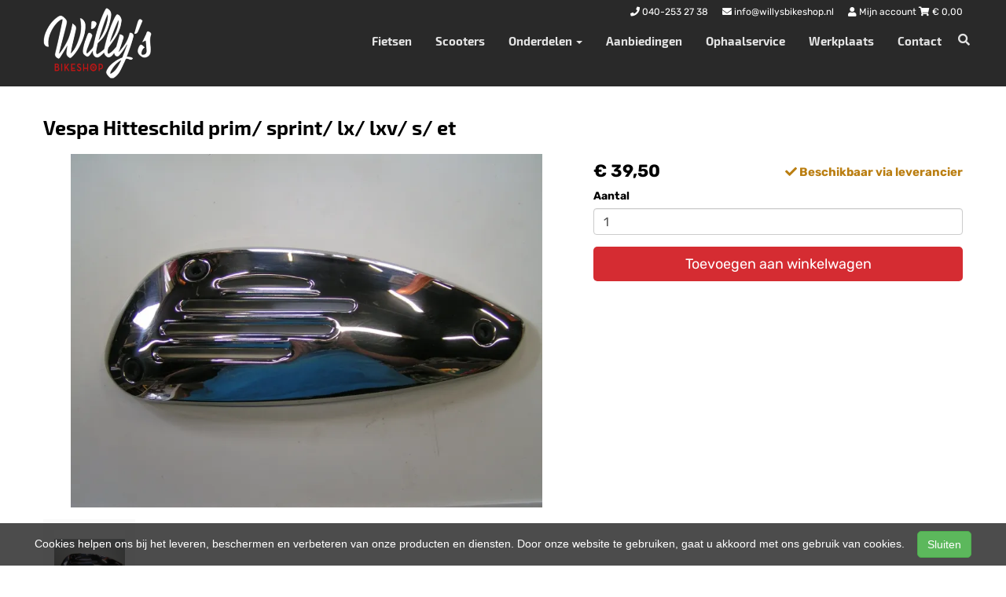

--- FILE ---
content_type: text/html; charset=UTF-8
request_url: https://willysbikeshop.nl/products/vespa-hitteschild-prim-sprint-lx-lxv-s-et
body_size: 8970
content:
<!DOCTYPE html>
<html lang="nl-NL">
<head>
    <meta charset="utf-8">
    <meta http-equiv="X-UA-Compatible" content="IE=edge">
    <meta name="viewport" content="width=device-width, initial-scale=1">

    <title>
        Vespa Hitteschild prim/ sprint/ lx/ lxv/ s/ et - Willy&#039;s Bikeshop
    </title>
    
    <meta name="generator" content="SitePack"/>
            <link rel="stylesheet" href="/build/308.e2ff95d7.css"><link rel="stylesheet" href="/build/frontend_site.14e7758a.css">
                <link href="/css/site?version=1768814059" rel="stylesheet">
    <link rel="alternate" href="/rss/" title="RSS feed" type="application/rss+xml"/>
    <meta name="robots" content="index,follow"/>
    <meta name="theme-color" content="#333333">
        <meta property="og:locale" content="nl_NL"/>
    <meta property="og:url" content="https://willysbikeshop.nl/products/vespa-hitteschild-prim-sprint-lx-lxv-s-et"/>
    <meta property="og:type" content="website"/>
    <meta property="og:image" content=""/>
    <meta property="og:title" content="Vespa Hitteschild prim/ sprint/ lx/ lxv/ s/ et - Willy&#039;s Bikeshop"/>
    <meta property="og:description" content="Vespa Hitteschild prim/ sprint/ lx/ lxv/ s/ et"/>
    <meta property="og:type" content="website"/>
    <meta property="og:site_name" content="Willy&#039;s Bikeshop"/>
    <meta name="description" content="Vespa Hitteschild prim/ sprint/ lx/ lxv/ s/ et"/>
    <link rel="canonical" href="https://willysbikeshop.nl/products/vespa-hitteschild-prim-sprint-lx-lxv-s-et"/>    
            <script type='application/ld+json'>{"@context":"https://schema.org","@graph":[{"@type":"Organization","@id":"https://willysbikeshop.nl/#organization","name":"Willy's Bikeshop","url":"https://willysbikeshop.nl","sameAs":["https://www.instagram.com"],"foundingDate":2023,"legalName":"Willy's Bikeshop","logo":{"@type":"ImageObject","@id":"https://willysbikeshop.nl/#logo","inLanguage":"nl","url":"https://content.sitepack.io/sites/a8c42124-733d-fc22-3ff5671b1cc8/669202363ff5c4499099.png","contentUrl":"https://content.sitepack.io/sites/a8c42124-733d-fc22-3ff5671b1cc8/669202363ff5c4499099.png","width":500,"height":500,"caption":"Willy's Bikeshop logo"},"image":{"@id":"https://willysbikeshop.nl/#logo"}},{"@type":"WebPage","@id":"https://willysbikeshop.nl/products/vespa-hitteschild-prim-sprint-lx-lxv-s-et#webpage","url":"https://willysbikeshop.nl/products/vespa-hitteschild-prim-sprint-lx-lxv-s-et","name":"Vespa Hitteschild prim/ sprint/ lx/ lxv/ s/ et - Willy's Bikeshop","isPartOf":{"@id":"https://willysbikeshop.nl/#website"},"datePublished":"2023-03-04T21:36:11+00:00","dateModified":"2026-01-16T14:06:07+00:00","description":"","breadcrumb":{"@id":"https://willysbikeshop.nl/products/vespa-hitteschild-prim-sprint-lx-lxv-s-et#breadcrumb"},"inLanguage":"nl","potentialAction":[{"@type":"ReadAction","target":["https://willysbikeshop.nl/products/vespa-hitteschild-prim-sprint-lx-lxv-s-et"]}]},{"@type":"BreadcrumbList","@id":"https://willysbikeshop.nl/products/vespa-hitteschild-prim-sprint-lx-lxv-s-et#breadcrumb","itemListElement":[{"@type":"ListItem","position":1,"name":"Willy's Bikeshop","item":"https://willysbikeshop.nl"},{"@type":"ListItem","position":2,"name":"Vespa Hitteschild prim/ sprint/ lx/ lxv/ s/ et","image":null}]},{"@context":"https://schema.org/","@type":"Product","name":"Vespa Hitteschild prim/ sprint/ lx/ lxv/ s/ et","url":"https://willysbikeshop.nl/products/vespa-hitteschild-prim-sprint-lx-lxv-s-et","image":"https://content.sitepack.io/sites/a8c42124-733d-fc22-3ff5671b1cc8/669202364a61044f3730.jpg","offers":{"@type":"Offer","availability":"https://schema.org/InStock","price":"39.50","priceCurrency":"EUR","itemCondition":"http://schema.org/NewCondition","seller":{"@type":"Organization","name":"Willy's Bikeshop"},"url":"https://willysbikeshop.nl/products/vespa-hitteschild-prim-sprint-lx-lxv-s-et","shippingDetails":{"@type":"OfferShippingDetails","shippingRate":{"@type":"MonetaryAmount","value":"8.25","currency":"EUR"}}},"brand":{"@type":"Brand","name":"Vespa"},"gtin":"845465","description":"Piaggio - Vespa"},{"@type":"WebSite","@id":"https://willysbikeshop.nl/#website","url":"https://willysbikeshop.nl","name":"Willy's Bikeshop","description":"Uw fietsenmaker in Veldhoven","publisher":{"@id":"https://willysbikeshop.nl/#organization"},"potentialAction":[{"@type":"SearchAction","target":{"@type":"EntryPoint","urlTemplate":"https://willysbikeshop.nl/search/{search_term_string}"},"query-input":"required name=search_term_string"}],"inLanguage":"nl","copyrightHolder":{"@id":"https://willysbikeshop.nl/#organization"}}]}</script>
        <script src="/js/sitepack_library.js"></script>
    <script type="text/javascript">
        var sitePackOptions = {
            language: "nl",
            name: "Willy&#039;s Bikeshop",
            domain: "https://willysbikeshop.nl",
        };
                let storedCartUuid = localStorage.getItem('cart_uuid');
        let twigCartUuid = '4ab206d1-68ca-6c4b-12696df5eade';
        if (storedCartUuid == null || storedCartUuid != twigCartUuid) {
            localStorage.setItem('cart_uuid', twigCartUuid);
        }
            </script>
    <!-- SitePack custom modules section -->
        <link href="https://api.mapbox.com/mapbox-gl-js/v2.10.0/mapbox-gl.css" rel="stylesheet">
<script src="https://api.mapbox.com/mapbox-gl-js/v2.10.0/mapbox-gl.js"></script>
        <!-- / SitePack custom modules section -->
                <script src="/build/runtime.cb0cb145.js" defer></script><script src="/build/302.4ec466fe.js" defer></script><script src="/build/930.ecc94d52.js" defer></script><script src="/build/918.036de850.js" defer></script><script src="/build/frontend_js.9ef8f12a.js" defer></script>
    </head>
<body class="product-page page-product page-product-overview store-enabled spacing-normal">
    <script src="/js/themes/themes.min.js?version=1768814059"></script>
        
    <header id="header-wrapper-8">
            <nav class="navbar navbar-default navbar-fixed-top navbar-store-enabled"
     id="header-template-8">
    <div class="container menu-wrapper">
        <div class="navbar-header">
            <button type="button" class="navbar-toggle collapsed" data-toggle="collapse"
                    data-target="#sitepack-main-nav-1" aria-expanded="false">
                <span class="sr-only">Toggle navigation</span>
                <span class="icon-bar"></span>
                <span class="icon-bar"></span>
                <span class="icon-bar"></span>
            </button>
                            
    
                
                                                                                                                                                                                        <a class="navbar-brand navbar-brand-logo" href="/"><img src="https://content.sitepack.io/sites/a8c42124-733d-fc22-3ff5671b1cc8/669202363ff5c4499099.png" class="navbar-logo"
                                                                        alt="Logo Willy&#039;s Bikeshop"/></a>
                    </div>

                <div class="site-info">
                <div class="phonenumber-wrapper">
        <a href="tel:040-253 27 38">
            <i class="fas fa-phone"></i>
            <span class="hide-mobile">040-253 27 38</span>        </a>
    </div>
    <div class="mail-wrapper">
        <a href="mailto:info@willysbikeshop.nl">
            <i class="fas fa-envelope"></i>
            <span class="hide-mobile">info@willysbikeshop.nl</span>        </a>
    </div>

                            <div class="cart-wrapper">
                                            <a href="/store/login">
                            <i class="fas fa-user"></i>
                            Mijn account                        </a>
                                        <a href="/store/cart">
                        <i class="fas fa-shopping-cart"></i> &euro; <span id="cart-amount">0,00</span>
                    </a>
                </div>
                    </div>
        <div class="collapse navbar-collapse navbar-collapse-with-site-info" id="sitepack-main-nav-1">
                            <ul class="nav navbar-nav navbar-right">
                                                
    
    
                                                                <li class="nav-item-1">
                                    <a href="/categories/fietsen"                       title="Fietsen">
                        Fietsen
                    </a>
                                </li>
                                                                                                    <li class="nav-item-2">
                                    <a href="/categories/scooters"                       title="Scooters">
                        Scooters
                    </a>
                                </li>
                                                                                                                    <li class="dropdown nav-item-3">
                    <a href="/onderdelen"
                       class="dropdown-toggle"
                       data-toggle="dropdown" role="button" aria-haspopup="true" aria-expanded="false"
                       title="Onderdelen">
                        Onderdelen
                        <span class="caret"></span>                    </a>
                    <ul class="dropdown-menu">
                                                    <li>
                                <a href="/categories/oa"                                    title="Fietsonderdelen">
                                    Fietsonderdelen
                                </a>
                            </li>
                                                    <li>
                                <a href="/categories/bromfietsonderdelen"                                    title="Bromfietsonderdelen">
                                    Bromfietsonderdelen
                                </a>
                            </li>
                                            </ul>
                </li>
                                                                                                    <li class="nav-item-4">
                                    <a href="/aanbiedingen"                       title="Aanbiedingen">
                        Aanbiedingen
                    </a>
                                </li>
                                                                                                    <li class="nav-item-5">
                                    <a href="/ophaalservice"                       title="Ophaalservice">
                        Ophaalservice
                    </a>
                                </li>
                                                                                                    <li class="nav-item-6">
                                    <a href="/werkplaats"                       title="Werkplaats">
                        Werkplaats
                    </a>
                                </li>
                                                                                                    <li class="nav-item-7">
                                    <a href="/contact"                       title="Contact">
                        Contact
                    </a>
                                </li>
                                        
                                                                
    
                
                                                                                                                                                                                        <li class="search-bar live-search-sitepack">
                        <form id="search" action="/search" method="post">
                            <div class="inline-live-search-wrapper">
                                <input type="text" name="query" id="livesearch"
                                       placeholder="Zoeken..."
                                       class="form-control" autocomplete="off"/>
                                <div id="search-results"></div>
                            </div>
                        </form>
                    </li>
                    <li class="search-button">
                        <button onclick="toggleSearchForm();"><i class="fas fa-search"></i></button>
                    </li>
                </ul>
            </div>
        </div>
</nav>    </header>

<script type="text/javascript">
    updateCart();
</script>

<section>
            <div class="content-container" id="product-template-1">
    <div class="container" id="content">
        <div class="row">
            <div class="content-block content-product col-sm-12 full-width col-md-12">
                <div class="container-fluid no-padding" id="productPage">
            <div class="row product">
            <div class="col-sm-12">
                <h1 class="custom-title" style="padding-left:0;">Vespa Hitteschild prim/ sprint/ lx/ lxv/ s/ et</h1>
            </div>
        </div>
    
    <div class="row product product-outline">
        <div class="col-sm-12 col-md-7">
            <div class="product-images">
            <div class="product-image" id="productMainImage">
            <img src="https://content.sitepack.io/sites/a8c42124-733d-fc22-3ff5671b1cc8/669202364a61044f3730.jpg" alt="Vespa Hitteschild prim/ sprint/ lx/ lxv/ s/ et (845465)"
                 class="product-image-full" data-toggle="modal" data-target="#photoModal" />
        </div>
    
            <div class="product-image-thumbnails">
                            <div class="image-thumbnail-wrapper" onclick="viewProductImage('https://content.sitepack.io/sites/a8c42124-733d-fc22-3ff5671b1cc8/669202364a61044f3730.jpg');">
                    <img src="https://content.sitepack.io/[base64]" alt="Vespa Hitteschild prim/ sprint/ lx/ lxv/ s/ et (845465)" data-sort-order="0" data-url="https://content.sitepack.io/sites/a8c42124-733d-fc22-3ff5671b1cc8/669202364a61044f3730.jpg"
                         class="product-image-thumb"/>
                </div>
                    </div>
    </div>
        </div>
        <div class="col-sm-12 col-md-5 product-info">
            <h4 class="product-price">
            <strong>&euro; 39,50</strong>
                                                            <div id="stockInfo" class="pull-right"><p>&nbsp;</p></div>
                </h4>

            
            
            
            <div class="product-cta">
                                    <div id="product-page-variants">
    </div>                
                                    
                                        <div id="addToCartForm">
                        <form name="product_add_to_cart" method="post"><div id="product_add_to_cart"><div class="form-group"><label class="control-label required" for="product_add_to_cart_quantity">Aantal</label> <input type="text" id="product_add_to_cart_quantity" name="product_add_to_cart[quantity]" required="required" inputmode="decimal" class="form-control" value="1" />  </div> <div class="form-group"><button type="submit" id="product_add_to_cart_submit" name="product_add_to_cart[submit]" class="btn btn-primary btn-block btn-lg btn">Toevoegen aan winkelwagen</button></div><input type="hidden" id="product_add_to_cart__token" name="product_add_to_cart[_token]" data-controller="csrf-protection" value="db2d4c15a.SFR8E6O6y4XFzNr6mT_emlWq29DwcZwKJUl0D6tGHQ4.MC5MYZHMj-ySgr6b7nzn_2HztaG-C6xbT3BZasgiQj0-Pi9W1_iayrSJjw" /></div></form>
                    </div>
                                                </div>
            

                            <div id="stockTableWrapper">
                    <button class="btn btn-default btn-block" onclick="$('#stockTable').toggle();">
                        Bekijk winkelvoorraad                    </button>

                    <div id="stockTable"></div>
                </div>
                    </div>
    </div>
        <div class="row product" id="product-properties">
        <div class="col-sm-12 col-md-8">
            
            
                            
                <h2 class="product-name-sub-heading">Vespa Hitteschild prim/ sprint/ lx/ lxv/ s/ et</h2>
                <p>Piaggio - Vespa</p>
            
            
            
                    </div>
                    <div class="col-sm-12 col-md-4">
                <h3>Vergelijkbare producten</h3>

                <div class="container-fluid no-padding products-related">
                                            <div class="row">
                                                            <div class="col-xs-6">
    <div class="product-related" onclick="location.href='/products/piaggio-gaskabel-c26-vespa-lx-s';">
        <div class="product-title-related">
            <h3><a href="/products/piaggio-gaskabel-c26-vespa-lx-s">Piaggio Gaskabel c26 vespa lx / s</a></h3>
        </div>

                    <div class="product-image">
                <img src="https://content.sitepack.io/sites/a8c42124-733d-fc22-3ff5671b1cc8/669202364a5d47291248.jpg" alt=""
                     class="product-related-image"/>
            </div>
        
        
        <div class="product-price">
            
            <strong>&euro; 24,50</strong>
            </div>
    </div>
</div>
                                                            <div class="col-xs-6">
    <div class="product-related" onclick="location.href='/products/piaggio-uitlaat-et4-liberty-lx-lxv-prim-s-sprint-4-t-1';">
        <div class="product-title-related">
            <h3><a href="/products/piaggio-uitlaat-et4-liberty-lx-lxv-prim-s-sprint-4-t-1">Piaggio Uitlaat et4/ liberty/ lx/ lxv/ prim/ s/ sprint 4-t</a></h3>
        </div>

                    <div class="product-image">
                <img src="https://content.sitepack.io/sites/a8c42124-733d-fc22-3ff5671b1cc8/6692024671a25a61dec5.jpg" alt=""
                     class="product-related-image"/>
            </div>
        
        
        <div class="product-price">
            
            <strong>&euro; 152,50</strong>
            </div>
    </div>
</div>
                                                    </div>
                                            <div class="row">
                                                            <div class="col-xs-6">
    <div class="product-related" onclick="location.href='/products/uitlaat-sito-713-et4libertylxlxvs-4-t';">
        <div class="product-title-related">
            <h3><a href="/products/uitlaat-sito-713-et4libertylxlxvs-4-t">Uitlaat Sito 713 et4/liberty/lx/lxv/s 4-t</a></h3>
        </div>

                    <div class="product-image">
                <img src="https://content.sitepack.io/sites/a8c42124-733d-fc22-3ff5671b1cc8/669202364a5d539738df.jpg" alt=""
                     class="product-related-image"/>
            </div>
        
        
        <div class="product-price">
            
            <strong>&euro; 169,50</strong>
            </div>
    </div>
</div>
                                                            <div class="col-xs-6">
    <div class="product-related" onclick="location.href='/products/vespa-voorspatbordsierstrip-lxlxvs';">
        <div class="product-title-related">
            <h3><a href="/products/vespa-voorspatbordsierstrip-lxlxvs">Vespa Voorspatbordsierstrip lx/lxv/s</a></h3>
        </div>

                    <div class="product-image">
                <img src="https://content.sitepack.io/sites/a8c42124-733d-fc22-3ff5671b1cc8/669202364a57d0ba68c9.jpg" alt=""
                     class="product-related-image"/>
            </div>
        
        
        <div class="product-price">
            
            <strong>&euro; 28,75</strong>
            </div>
    </div>
</div>
                                                    </div>
                                    </div>
            </div>
            </div>
            <div class="row product" id="product-next-prev">
            <div class="col-sm-12 col-md-6">
                            </div>
            <div class="col-sm-12 col-md-6">
                            </div>
        </div>
    </div>

<div class="modal fade" id="photoModal" tabindex="-1" role="dialog" aria-labelledby="photoModal">
    <div class="modal-dialog" role="document">
        <div class="modal-content">
            <div class="modal-header">
                <button type="button" class="close" data-dismiss="modal" aria-label="Close"><span
                            aria-hidden="true">&times;</span>
                </button>
                <h4 class="modal-title">Vespa Hitteschild prim/ sprint/ lx/ lxv/ s/ et</h4>
            </div>
            <div class="modal-body text-center">
                                    <div class="product-image" id="productMainImageModal">
                        <img src="https://content.sitepack.io/sites/a8c42124-733d-fc22-3ff5671b1cc8/669202364a61044f3730.jpg" alt=""
                             class="product-image-full"/>
                    </div>
                            </div>
            <div class="modal-footer text-left">
                <div class="product-modal-image-thumbnails">
                                            <img src="https://content.sitepack.io/[base64]" alt=""
                             data-url="https://content.sitepack.io/sites/a8c42124-733d-fc22-3ff5671b1cc8/669202364a61044f3730.jpg" class="product-image-thumb"
                             onclick="viewProductImageModal('https://content.sitepack.io/sites/a8c42124-733d-fc22-3ff5671b1cc8/669202364a61044f3730.jpg');"/>
                                    </div>
            </div>
        </div>
    </div>

    </div>

<script type="text/javascript">
    function viewProductImage(url) {
        $('#productMainImage').html('<img src="' + url + '" class="product-image-full" data-toggle="modal" data-target="#photoModal" />');
    }

    function viewProductImageModal(url) {
        $('#productMainImageModal').html('<img src="' + url + '" class="product-image-full" />');
    }

    function getStockStatusProduct(textResultId, productId, iconId) {
        var stock_html = '';
        var stock_class = '';

        $.post("/store/api/stock-info", {"_token": "be23d59cf5345648fc4e.0-uqYBbpJd0qB2Z_GeR8RoIjrYCpbRIkiQh__SveZ7U.uK3nLnO9QItDaSxOS4k_CNdm58fRQH5c-GQuvG6aAPfj2po_cN0XlWM_Xg", "product_id": productId})
            .done(function (data) {
                var data = data.data;

                if (data.locations.length > 1) {
                    renderStockTable(data.locations);
                }

                if (data.inStock == false) {
                    if (data.quantitySupplier === 0) {
                        if (data.deliveryDate != null) {
                            $('#' + textResultId).html('<p class="supplier-order-text"><i class="fas fa-check"></i> ' + texts_stock.supplier_order_date + ' ' + data.deliveryDate + '</p>');
                            $('#' + iconId).html('<span class="supplier-order-text" data-toggle="tooltip" data-placement="top" title="' + texts_stock.supplier_order_date + ' ' + data.deliveryDate + '"><i class="fas fa-check"></i></span>');
                        } else {
                            if (textResultId == 'stockinfo') {
                                disableAddToCart();
                            }

                            if (data.allowBackorder === false) {
                                disableAddToCart();
                            }

                            $('#' + textResultId).html('<p class="out-stock-text"><i class="fas fa-times"></i> ' + texts_stock.out_stock + '</p>');
                            $('#' + iconId).html('<span class="out-stock-text" data-toggle="tooltip" data-placement="top" title="' + texts_stock.out_stock + '"><i class="fas fa-times"></i></span>');
                        }
                    } else {
                        if (data.deliveryDate != null) {
                            $('#' + textResultId).html('<p class="supplier-order-text"><i class="fas fa-check"></i> ' + texts_stock.supplier_order_date + ' ' + data.deliveryDate + '</p>');
                            $('#' + iconId).html('<span class="supplier-order-text" data-toggle="tooltip" data-placement="top" title="' + texts_stock.supplier_order_date + ' ' + data.deliveryDate + '"><i class="fas fa-check"></i></span>');
                        } else {
                            $('#' + textResultId).html('<p class="supplier-order-text"><i class="fas fa-check"></i> ' + texts_stock.supplier_order + '</p>');
                            $('#' + iconId).html('<span class="supplier-order-text" data-toggle="tooltip" data-placement="top" title="' + texts_stock.supplier_order + '"><i class="fas fa-check"></i></span>');
                        }
                    }
                } else {
                    if (data.quantityAvailable >= 1) {
                        $('#' + textResultId).html('<p class="in-stock-text"><i class="fas fa-check"></i> ' + texts_stock.in_stock + '</p>');
                        $('#' + iconId).html('<span class="in-stock-text" data-toggle="tooltip" data-placement="top" title="' + texts_stock.in_stock + '"><i class="fas fa-check"></i></span>');
                    } else {
                        if (data.deliveryDate != null) {
                            $('#' + textResultId).html('<p class="supplier-order-text"><i class="fas fa-check"></i> ' + texts_stock.supplier_order_date + ' ' + data.deliveryDate + '</p>');
                            $('#' + iconId).html('<span class="supplier-order-text" data-toggle="tooltip" data-placement="top" title="' + texts_stock.supplier_order_date + ' ' + data.deliveryDate + '"><i class="fas fa-check"></i></span>');
                        } else {
                            $('#' + textResultId).html('<p class="supplier-order-text"><i class="fas fa-check"></i> ' + texts_stock.supplier_order + '</p>');
                            $('#' + iconId).html('<span class="supplier-order-text" data-toggle="tooltip" data-placement="top" title="' + texts_stock.supplier_order + '"><i class="fas fa-check"></i></span>');
                        }
                    }
                }
            });
    }

    function renderStockTable(locations) {
        let html = '<table class="table table-striped">';
        for (const key in locations) {
            html += '<tr><td>' + locations[key].name + '</td><td class="text-right">';
            if (locations[key].quantity >= 1) {
                html += '<span class="text-success">' + texts_stock.in_stock + '</span>';
                html += ' <span class="text-muted">' + locations[key].quantity + ' ' + texts_stock.piece + '</span>';
            } else {
                html += '<span class="text-danger">' + texts_stock.out_stock + '</span>';
            }
            html += '</td></tr>';
        }
        html += '</table>';

        $('#stockTable').html(html);
        $('#stockTableWrapper').show();
    }

    function disableAddToCart() {
        $('#addToCart').attr('disabled', 'disabled');

        $('#addToCartForm').html('<p><a href="/products/vespa-hitteschild-prim-sprint-lx-lxv-s-et/request" class="btn btn-primary btn-block btn-lg">Ontvang meer informatie</a></p>');
    }

        // set the product stock status
    getStockStatusProduct('stockInfo', 'b9955873-c861-ea5d-403abbbb699f');
        </script>            </div>
        </div>
    </div>
</div>    </section>


<footer>
    <div class="footer-theme">
                    <footer>
    <div id="footer-template-1">
        <div class="container-fluid footer-theme border-primary">
            <div class="row area-footer-items">
                                    <div class="col-sm-12 area-footer-elements no-padding">
                                    <div class="container container-element-columns  container-without-background">
            <div class="row">
                                                            <div class="col-sm-12 col-md-4">
                            <div class="col-no-background">
                                        <div class="container container-element-heading" id="element-footer-142">
        <div class="row">
                        <div class="col-sm-12 text-left">
                            
                
                                                
                <h5 class=""
                style="font-weight:700;color:#f1f1f1;">Openingstijden</h5>
                            </div>
        </div>
    </div>
        <div class="container container-element-opening-times" id="element-footer-143">
                <div class="row">
            <div class="col-xs-6" style="color:#f1f1f1">
                <strong>Maandag</strong>
            </div>
            <div class="col-xs-6 text-right" style="color:#f1f1f1">
                                    Gesloten                            </div>
        </div>
        <div class="row">
            <div class="col-xs-6" style="color:#f1f1f1">
                <strong>Dinsdag</strong>
            </div>
            <div class="col-xs-6 text-right" style="color:#f1f1f1">
                                    09:00 - 18:00
                            </div>
        </div>
        <div class="row">
            <div class="col-xs-6" style="color:#f1f1f1">
                <strong>Woensdag</strong>
            </div>
            <div class="col-xs-6 text-right" style="color:#f1f1f1">
                                    09:00 - 18:00
                            </div>
        </div>
        <div class="row">
            <div class="col-xs-6" style="color:#f1f1f1">
                <strong>Donderdag</strong>
            </div>
            <div class="col-xs-6 text-right" style="color:#f1f1f1">
                                    09:00 - 18:00
                            </div>
        </div>
        <div class="row">
            <div class="col-xs-6" style="color:#f1f1f1">
                <strong>Vrijdag</strong>
            </div>
            <div class="col-xs-6 text-right" style="color:#f1f1f1">
                                    09:00 - 18:00
                            </div>
        </div>
        <div class="row">
            <div class="col-xs-6" style="color:#f1f1f1">
                <strong>Zaterdag</strong>
            </div>
            <div class="col-xs-6 text-right" style="color:#f1f1f1">
                                    09:00 - 17:00
                            </div>
        </div>
        <div class="row">
            <div class="col-xs-6" style="color:#f1f1f1">
                <strong>Zondag</strong>
            </div>
            <div class="col-xs-6 text-right" style="color:#f1f1f1">
                                    Gesloten                            </div>
        </div>
    </div>
                            </div>
                        </div>
                                        <div class="col-sm-12 col-md-4">
                        <div class="col-no-background">
                                    <div class="container container-element-heading" id="element-footer-146">
        <div class="row">
                        <div class="col-sm-12 text-left">
                            
                
                                                
                <h5 class=""
                style="font-weight:700;color:#f1f1f1;">Contactgegevens</h5>
                            </div>
        </div>
    </div>
        <div class="container container-element-contact-details" id="element-footer-147">
        <div class="row">
            <div class="col-sm-12 text-left" itemscope
                 itemtype="http://schema.org/LocalBusiness">
                                    <meta itemprop="image" content="https://content.sitepack.io/sites/a8c42124-733d-fc22-3ff5671b1cc8/669202363ff5c4499099.png">
                
                                    <h5 style="color: #f1f1f1;"
                        itemprop="name">Willy&#039;s Bikeshop</h5>
                
                                    <div itemprop="address" itemscope itemtype="http://schema.org/PostalAddress">
                        <p style="color: #f1f1f1;">
                            <span itemprop="streetAddress">Dorpstraat 74</span><br/>
                            <span itemprop="postalCode">5504 HK</span> <span
                                    itemprop="addressLocality">Veldhoven</span>
                        </p>
                    </div>
                
                                    <p style="color: #f1f1f1;">
                        <span>Telefoon: <a
                                href="tel:040-253 27 38"
                                itemprop="telephone">040-253 27 38</a></span><br/>                        <span>E-mail: <a
                                href="mailto:info@willysbikeshop.nl"
                                itemprop="email">info@willysbikeshop.nl</a></span>                    </p>
                
                            </div>
        </div>
    </div>
                        </div>
                    </div>
                                    <div class="col-sm-12 col-md-4">
                        <div class="col-no-background">
                                    <div class="container container-element-heading" id="element-footer-150">
        <div class="row">
                        <div class="col-sm-12 text-left">
                            
                
                                                
                <h5 class=""
                style="font-weight:700;color:#f1f1f1;">Onze pluspunten</h5>
                            </div>
        </div>
    </div>
        <div class="container container-element-usp" id="element-footer-151">
        <div class="row">
            <div class="col-sm-12">
                <ul class="list-unstyled list-usp list-usp-vertical">
                                            <li class="navigation-item">
                            <span class="usp-text" style="color: #f1f1f1 !important;">
                              <span class="usp-icon">
                                  <i class="fas fa-check-circle"
                                     style="color: #d52c32 !important;"></i>
                              </span>
                              Persoonlijke service
                            </span>
                        </li>
                                            <li class="navigation-item">
                            <span class="usp-text" style="color: #f1f1f1 !important;">
                              <span class="usp-icon">
                                  <i class="fas fa-check-circle"
                                     style="color: #d52c32 !important;"></i>
                              </span>
                              Pinnen graag
                            </span>
                        </li>
                                            <li class="navigation-item">
                            <span class="usp-text" style="color: #f1f1f1 !important;">
                              <span class="usp-icon">
                                  <i class="fas fa-check-circle"
                                     style="color: #d52c32 !important;"></i>
                              </span>
                              Doordeweeks open tot 18:00
                            </span>
                        </li>
                                    </ul>
            </div>
        </div>
    </div>
                        </div>
                    </div>
                                            </div>
        </div>
    
                <div class="container container-element-text" id="element-footer-153">
        <div class="row">
            <div class="col-sm-12">
                <div class="element-text" id="element-text-153">
                    <p>Gratis parkeren voor de deur</p>
                </div>
            </div>
        </div>
    </div>
    
                    </div>
                            </div>
        </div>
        <div id="footer-copyright">
            <div class="container">
                <div class="row">
                    <div class="col-sm-12">
                            
    
            <p class=" text-center">
            &copy; 2026 Willy&#039;s Bikeshop - Uw fietsenmaker in Veldhoven             - <a href="/sitemap">Sitemap</a>
             -
                Ondersteund door <a href="https://sitepack.nl" target="_blank">SitePack &reg;</a>
                                        
        </p>
        <p class="text-center policy-links">
                    </p>
    
                    </div>
                </div>
            </div>
        </div>
    </div>
</footer>            </div>
</footer>

    <style lang="css">
                                                                        #element-footer-147 p, #element-footer-147 p a {
    color: #f1f1f1;
    }
                                                        #element-footer-153, #element-footer-153 p, #element-footer-153 .row .col-sm-12 .element-text p, #element-footer-153 ul li, #element-footer-153 span {
    color: #f1f1f1 !important;
    }

        </style>

    <div id="scrollToTop">
        <a href="#"><i class="fas fa-chevron-up"></i></a>
    </div>

    <script type="text/javascript">
        document.getElementsByTagName('body')[0].onscroll = function () {
            toggleScrollBox();
        };

        function toggleScrollBox() {
            var topDistance = document.all ? iebody.scrollTop : pageYOffset;
            if (topDistance < 400) {
                document.getElementById("scrollToTop").style.display = "none";
                return;
            }
            document.getElementById("scrollToTop").style.display = "block";
        }
    </script>


<div id="cookiebar">
    <p>
        Cookies helpen ons bij het leveren, beschermen en verbeteren van onze producten en diensten. Door onze website te gebruiken, gaat u akkoord met ons gebruik van cookies.        &nbsp;&nbsp;&nbsp;<button class="btn btn-success" onclick="acceptCookies();return false;" id="acceptCookiesBtn">Sluiten</button>
    </p>
</div>

<script type="text/javascript">
    var translations = {
        search_no_results: "Geen resultaten gevonden, probeer het opnieuw",
        search_placeholder : "Zoeken...",
        confirm_sure : "Weet je het zeker?"
    };
</script>
<div class="modal fade" tabindex="-1" role="dialog" id="whishListModal">
    <div class="modal-dialog" role="document">
        <div class="modal-content">
            <div class="modal-header">
                <button type="button" class="close" data-dismiss="modal" aria-label="Close">
                    <span aria-hidden="true">&times;</span>
                </button>

                <h4 class="modal-title">Mijn wensenlijst</h4>
            </div>
            <div class="modal-body" id="wishlistInner">
                // items
            </div>
        </div>
    </div>
</div>

<script type="text/javascript">
    $('#whishListModal').modal('hide');
</script>

<script type="text/javascript">
    let texts_stock = {
        out_stock: "Niet op voorraad",
        in_stock: "Op voorraad",
        supplier_order: "Beschikbaar via leverancier",
        supplier_order_date: "Vanaf",
        piece: "stuk(s)"
    };
</script>
</body>
</html>
